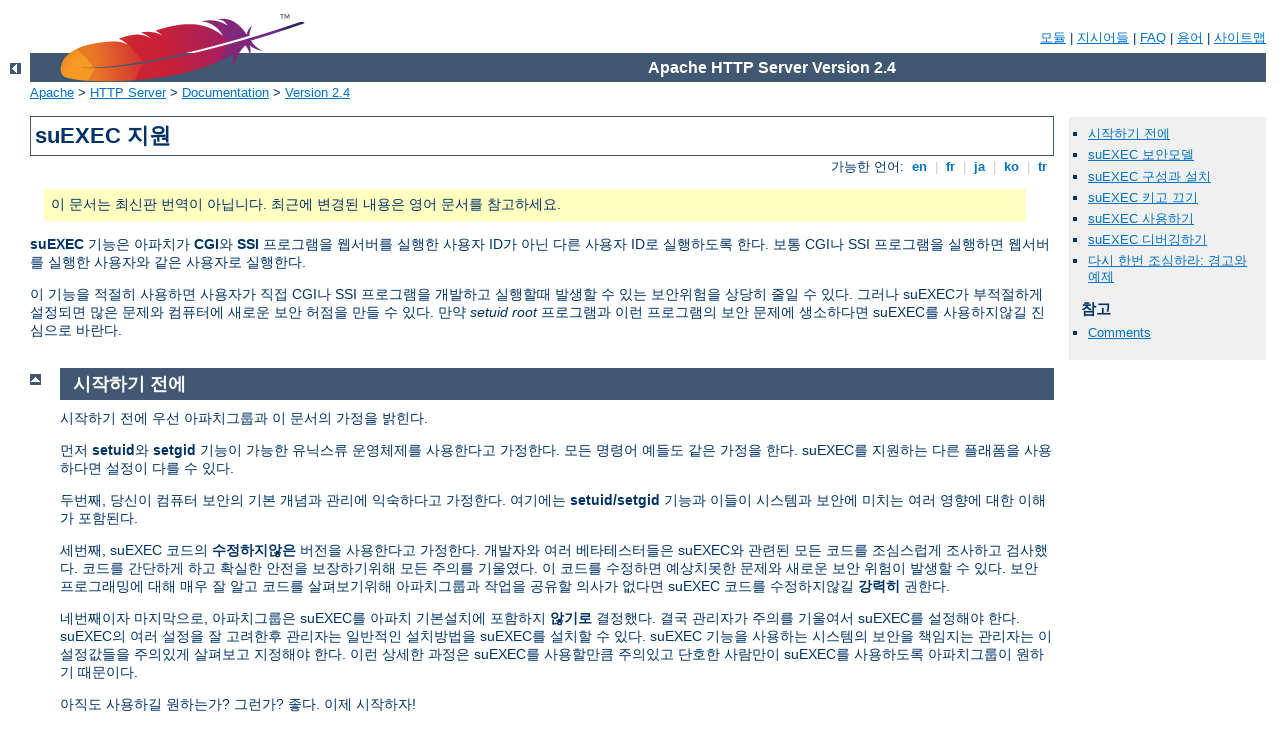

--- FILE ---
content_type: text/html
request_url: http://shop.espadrilles.it/manual/ko/suexec.html
body_size: 7887
content:
<?xml version="1.0" encoding="EUC-KR"?>
<!DOCTYPE html PUBLIC "-//W3C//DTD XHTML 1.0 Strict//EN" "http://www.w3.org/TR/xhtml1/DTD/xhtml1-strict.dtd">
<html xmlns="http://www.w3.org/1999/xhtml" lang="ko" xml:lang="ko"><head>
<meta content="text/html; charset=EUC-KR" http-equiv="Content-Type" />
<!--
        XXXXXXXXXXXXXXXXXXXXXXXXXXXXXXXXXXXXXXXXXXXXXXXXXXXXXXXXXXXXXXXXX
              This file is generated from xml source: DO NOT EDIT
        XXXXXXXXXXXXXXXXXXXXXXXXXXXXXXXXXXXXXXXXXXXXXXXXXXXXXXXXXXXXXXXXX
      -->
<title>suEXEC 지원 - Apache HTTP Server Version 2.4</title>
<link href="../style/css/manual.css" rel="stylesheet" media="all" type="text/css" title="Main stylesheet" />
<link href="../style/css/manual-loose-100pc.css" rel="alternate stylesheet" media="all" type="text/css" title="No Sidebar - Default font size" />
<link href="../style/css/manual-print.css" rel="stylesheet" media="print" type="text/css" /><link rel="stylesheet" type="text/css" href="../style/css/prettify.css" />
<script src="../style/scripts/prettify.min.js" type="text/javascript">
</script>

<link href="../images/favicon.ico" rel="shortcut icon" /></head>
<body id="manual-page"><div id="page-header">
<p class="menu"><a href="./mod/index.html">모듈</a> | <a href="./mod/directives.html">지시어들</a> | <a href="http://wiki.apache.org/httpd/FAQ">FAQ</a> | <a href="./glossary.html">용어</a> | <a href="./sitemap.html">사이트맵</a></p>
<p class="apache">Apache HTTP Server Version 2.4</p>
<img alt="" src="../images/feather.png" /></div>
<div class="up"><a href="./index.html"><img title="&lt;-" alt="&lt;-" src="../images/left.gif" /></a></div>
<div id="path">
<a href="http://www.apache.org/">Apache</a> &gt; <a href="http://httpd.apache.org/">HTTP Server</a> &gt; <a href="http://httpd.apache.org/docs/">Documentation</a> &gt; <a href="./index.html">Version 2.4</a></div><div id="page-content"><div id="preamble"><h1>suEXEC 지원</h1>
<div class="toplang">
<p><span>가능한 언어: </span><a href="../en/suexec.html" hreflang="en" rel="alternate" title="English">&nbsp;en&nbsp;</a> |
<a href="../fr/suexec.html" hreflang="fr" rel="alternate" title="Fran&#231;ais">&nbsp;fr&nbsp;</a> |
<a href="../ja/suexec.html" hreflang="ja" rel="alternate" title="Japanese">&nbsp;ja&nbsp;</a> |
<a href="../ko/suexec.html" title="Korean">&nbsp;ko&nbsp;</a> |
<a href="../tr/suexec.html" hreflang="tr" rel="alternate" title="T&#252;rk&#231;e">&nbsp;tr&nbsp;</a></p>
</div>
<div class="outofdate">이 문서는 최신판 번역이 아닙니다.
            최근에 변경된 내용은 영어 문서를 참고하세요.</div>

    <p><strong>suEXEC</strong> 기능은 아파치가 <strong>CGI</strong>와
    <strong>SSI</strong> 프로그램을 웹서버를 실행한 사용자 ID가
    아닌 다른 사용자 ID로 실행하도록 한다. 보통 CGI나 SSI 프로그램을
    실행하면 웹서버를 실행한 사용자와 같은 사용자로 실행한다.</p>

    <p>이 기능을 적절히 사용하면 사용자가 직접 CGI나 SSI 프로그램을
    개발하고 실행할때 발생할 수 있는 보안위험을 상당히 줄일
    수 있다. 그러나 suEXEC가 부적절하게 설정되면 많은 문제와
    컴퓨터에 새로운 보안 허점을 만들 수 있다. 만약 <em>setuid root</em>
    프로그램과 이런 프로그램의 보안 문제에 생소하다면 suEXEC를
    사용하지않길 진심으로 바란다.</p>
  </div>
<div id="quickview"><ul id="toc"><li><img alt="" src="../images/down.gif" /> <a href="#before">시작하기 전에</a></li>
<li><img alt="" src="../images/down.gif" /> <a href="#model">suEXEC 보안모델</a></li>
<li><img alt="" src="../images/down.gif" /> <a href="#install">suEXEC 구성과 설치</a></li>
<li><img alt="" src="../images/down.gif" /> <a href="#enable">suEXEC 키고 끄기</a></li>
<li><img alt="" src="../images/down.gif" /> <a href="#usage">suEXEC 사용하기</a></li>
<li><img alt="" src="../images/down.gif" /> <a href="#debug">suEXEC 디버깅하기</a></li>
<li><img alt="" src="../images/down.gif" /> <a href="#jabberwock">다시 한번 조심하라: 경고와 예제</a></li>
</ul><h3>참고</h3><ul class="seealso"><li><a href="#comments_section">Comments</a></li></ul></div>
<div class="top"><a href="#page-header"><img alt="top" src="../images/up.gif" /></a></div>
<div class="section">
<h2><a name="before" id="before">시작하기 전에</a></h2>

    <p>시작하기 전에 우선 아파치그룹과 이 문서의 가정을 밝힌다.</p>

    <p>먼저 <strong>setuid</strong>와 <strong>setgid</strong>
    기능이 가능한 유닉스류 운영체제를 사용한다고 가정한다. 모든
    명령어 예들도 같은 가정을 한다. suEXEC를 지원하는 다른 플래폼을
    사용하다면 설정이 다를 수 있다.</p>

    <p>두번째, 당신이 컴퓨터 보안의 기본 개념과 관리에 익숙하다고
    가정한다. 여기에는 <strong>setuid/setgid</strong> 기능과
    이들이 시스템과 보안에 미치는 여러 영향에 대한 이해가 포함된다.</p>

    <p>세번째, suEXEC 코드의 <strong>수정하지않은</strong>
    버전을 사용한다고 가정한다. 개발자와 여러 베타테스터들은
    suEXEC와 관련된 모든 코드를 조심스럽게 조사하고 검사했다.
    코드를 간단하게 하고 확실한 안전을 보장하기위해 모든 주의를
    기울였다. 이 코드를 수정하면 예상치못한 문제와 새로운 보안
    위험이 발생할 수 있다. 보안 프로그래밍에 대해 매우 잘 알고
    코드를 살펴보기위해 아파치그룹과 작업을 공유할 의사가 없다면
    suEXEC 코드를 수정하지않길 <strong>강력히</strong> 권한다.</p>

    <p>네번째이자 마지막으로, 아파치그룹은 suEXEC를 아파치
    기본설치에 포함하지 <strong>않기로</strong> 결정했다. 결국
    관리자가 주의를 기울여서 suEXEC를 설정해야 한다. suEXEC의
    여러 설정을 잘 고려한후 관리자는 일반적인 설치방법을 suEXEC를
    설치할 수 있다. suEXEC 기능을 사용하는 시스템의 보안을 책임지는
    관리자는 이 설정값들을 주의있게 살펴보고 지정해야 한다.
    이런 상세한 과정은 suEXEC를 사용할만큼 주의있고 단호한 
    사람만이 suEXEC를 사용하도록 아파치그룹이 원하기 때문이다.</p>

    <p>아직도 사용하길 원하는가? 그런가? 좋다. 이제 시작하자!</p>
</div><div class="top"><a href="#page-header"><img alt="top" src="../images/up.gif" /></a></div>
<div class="section">
<h2><a name="model" id="model">suEXEC 보안모델</a></h2>

    <p>suEXEC를 구성하고 설치하기 전에 우리는 보안모델을 먼저
    설명한다. 이를 통해 정확히 suEXEC 안에서는 무슨 일이 일어나며
    시스템의 보안을 위해 무엇을 조심해야 할지 더 잘 이해할 수
    있다.</p>

    <p><strong>suEXEC</strong>는 아파치 웹서버가 부르는 setuid
    "wrapper" 프로그램을 기반으로 한다. 이 wrapper는 관리자가
    주서버와 다른 userid로 실행하도록 설정한 CGI나 SSI 프로그램에
    HTTP 요청이 오면 불린다. 이런 요청이 오면 아파치는 suEXEC
    wrapper에게 프로그램명과 프로그램을 실행할 사용자와 그룹
    ID를 제공한다.</p>

    <p>그러면 wrapper는 다음 과정을 통해 성공과 실패를 결정한다.
    이 조건중 하나라도 실패하면 프로그램은 실패로 기록되고 오류를
    내며 종료한다. 실패하지 않으면 과정을 계속한다:</p>

    <ol>
      <li>
        <strong>wrapper를 실행하는 사용자가 시스템의 정상적인
        사용자인가?</strong> 

        <p class="indent">
          wrapper를 실행하는 사용자가 실제로 시스템의 사용자인지
          확인한다.
        </p>
     </li>

     <li>
        <strong>적절한 수의 아규먼트로 wrapper를 실행하는가?</strong>

        <p class="indent">
          wrapper는 적절한 수의 아규먼트가 있어야만 실행된다.
          아파치 웹서버가 이 개수를 안다. wrapper가 적절한 수의
          아규먼트를 받지못하면 해킹되었거나 아파치의 suEXEC에
          뭔가 문제가 있는 것이다.
        </p>
      </li>

      <li>
        <strong>이 사용자가 wrapper를 실행하도록 허용되었나?</strong> 

        <p class="indent">
          이 사용자가 wrapper를 실행하도록 허용되었나? 오직
          한 사용자(아파치 사용자)만이 이 프로그램을 실행할
          수 있다.
        </p>
      </li>

      <li>
        <strong>지정한 CGI나 SSI 프로그램이 안전하지않은 계층참조를
        가지는가?</strong>

        <p class="indent">
          지정한 CGI나 SSI 프로그램이 '/'로 시작하거나 뒷참조
          '..'을 가지는가? 이들을 사용할 수 없다. 지정한 CGI/SSI
          프로그램은 suEXEC 문서 root (아래
          <code>--with-suexec-docroot=<em>DIR</em></code> 참고)
          내에 있어야 한다.
        </p>
      </li>

      <li>
        <strong>지정한 사용자명이 유효한가?</strong> 

        <p class="indent">
          지정한 사용자가 존재하는가?
        </p>
      </li>

      <li>
        <strong>지정한 그룹명이 유효한가?</strong> 

        <p class="indent">
          지정한 그룹이 존재하는가?
        </p>
      </li>

      <li>
        <strong>지정한 사용자가 superuser가 <em>아닌가</em>?</strong>
        

        <p class="indent">
          현재 suEXEC는 <code><em>root</em></code>가 CGI/SSI
          프로그램을 실행할 수 없도록 한다.
        </p>
      </li>

      <li>
        <strong>지정한 userid가 최소 ID 숫자보다 <em>큰가</em>?</strong>

        <p class="indent">
          설정에서 최소 사용자 ID 숫자를 지정한다. 그래서 CGI/SSI
          프로그램을 실행할 수 있는 userid의 최소치를 지정할
          수 있다. "시스템용" 계정을 제외할때 유용하다.
        </p>
      </li>

      <li>
        <strong>지정한 그룹이 superuser 그룹이 <em>아닌가</em>?</strong> 

        <p class="indent">
          현재 suEXEC는 <code><em>root</em></code> 그룹이 CGI/SSI
          프로그램을 실행할 수 없도록 한다.
        </p>
      </li>

      <li>
        <strong>지정한 groupid가 최소 ID 숫자보다 <em>큰가</em>?</strong> 

        <p class="indent">
          설정에서 최소 그룹 ID 숫자를 지정한다. 그래서 CGI/SSI
          프로그램을 실행할 수 있는 groupid의 최소치를 지정할
          수 있다. "시스템용" 그룹을 제외할때 유용하다.
        </p>
      </li>

      <li>
        <strong>wrapper가 성공적으로 지정한 사용자와 그룹이
        될 수 있는가?</strong>

        <p class="indent">
          이 단계에서 프로그램은 setuid와 setgid 호출을 하여
          지정한 사용자와 그룹이 된다. 또, 그룹 접근목록은
          사용자가 해당된 모든 그룹으로 초기화된다.
        </p>
      </li>

      <li>
        <strong>CGI/SSI 프로그램이 있는 디렉토리로 디렉토리를
        변경할 수 있는가?</strong>

        <p class="indent">
          디렉토리가 존재하지 않다면 파일이 있을 수 없다. 이곳으로
          디렉토리를 변경할 수 없다면 디렉토리는 존재하지 않을
          것이다.
        </p>
      </li>

      <li>
        <strong>디렉토리가 아파치 웹공간 안에 있는가?</strong>

        <p class="indent">
          서버의 일반적인 부분을 요청할 경우 요청하는 디렉토리가
          suEXEC 문서 root 아래 있는가? UserDir을 요청할 경우
          요청하는 디렉토리가 suEXEC userdir로 설정한 (<a href="#install">suEXEC 설정 옵션</a> 참고) 디렉토리
          아래에 있는가?
        </p>
      </li>

      <li>
        <strong>다른 누구도 디렉토리에 쓰기권한이 <em>없는가</em>?</strong>

        <p class="indent">
          디렉토리를 다른 사람에게 열어두길 원하지않는다. 오직
          소유자만이 디렉토리 내용을 변경할 수 있다.
        </p>
      </li>

      <li>
        <strong>지정한 CGI/SSI 프로그램이 존재하는가?</strong> 

        <p class="indent">
          존재하지않다면 실행할 수도 없다.
        </p>
      </li>

      <li>
        <strong>다른 누구도 지정한 CGI/SSI 프로그램에 쓰기권한이
        <em>없는가</em>?</strong>

        <p class="indent">
          소유자외 누구도 CGI/SSI 프로그램을 변경하길 원하지않는다.
        </p>
      </li>

      <li>
        <strong>지정한 CGI/SSI 프로그램이 setuid나 setgid가
        <em>아닌가</em>?</strong>

        <p class="indent">
          우리는 프로그램이 다시 UID/GID를 변경하길 원하지않는다.
        </p>
      </li>

      <li>
        <strong>지정한 사용자/그룹이 프로그램의 사용자/그룹과 같은가?</strong>

        <p class="indent">
          사용자가 파일의 소유자인가?
        </p>
      </li>

      <li>
        <strong>안전한 동작을 위해 프로세스의 환경변수를 청소할
        수 있는가?</strong>

        <p class="indent">
          suEXEC는 (설정에서 정의한) 안전한 실행 PATH를 잡고,
          (이것도 설정에서 정의) 안전한 환경변수 목록에 열거된
          변수만 남기고 프로세스의 환경변수를 지운다.
        </p>
      </li>

      <li>
        <strong>성공적으로 지정한 CGI/SSI 프로그램을 실행할
        수 있는가?</strong> 

        <p class="indent">
          여기서 suEXEC가 끝나고 지정한 CGI/SSI 프로그램이 시작한다.
        </p>
      </li>
    </ol>

    <p>이것이 suEXEC wrapper 보안모델의 표준 동작이다. 다소
    엄격하고 CGI/SSI 설계에 새로운 제한이 되지만, 보안을 염두에
    두고 한단계씩 조심스럽게 만들어졌다.</p>

    <p>이 보안 모델이 서버 설정에 어떤 제한을 주는지와 적절한
    suEXEC 설정으로 어떤 보안 위험을 피할 수 있는지에 대해 이
    문서의 <a href="#jabberwock">"다시 한번 조심하라"</a> 절을
    참고하라.</p>
</div><div class="top"><a href="#page-header"><img alt="top" src="../images/up.gif" /></a></div>
<div class="section">
<h2><a name="install" id="install">suEXEC 구성과 설치</a></h2>

    <p>이제 재미있는 내용이 시작한다.</p>

    <p><strong>suEXEC 구성 옵션</strong><br />
    </p>

    <dl>
      <dt><code>--enable-suexec</code></dt>

      <dd>이 옵션은 기본적으로 설치되거나 활성화되지않는 suEXEC
      기능을 활성화한다. APACI가 suEXEC를 받아들이려면
      <code>--enable-suexec</code> 옵션외에
      <code>--with-suexec-xxxxx</code> 옵션이 최소한 한개
      필요하다.</dd>

      <dt><code>--with-suexec-bin=<em>PATH</em></code></dt>

      <dd><code>suexec</code> 바이너리 경로는 보안상 이유로
      서버에 기록되야 한다. 경로 기본값을 무시하려면 이 옵션을
      사용한다. <em>예를 들어</em>
      <code>--with-suexec-bin=/usr/sbin/suexec</code></dd>

      <dt><code>--with-suexec-caller=<em>UID</em></code></dt>

      <dd>보통 아파치를 실행하는 <a href="mod/mpm_common.html#user">사용자명</a>. 프로그램을
      실행할 수 있는 유일한 사용자다.</dd>

      <dt><code>--with-suexec-userdir=<em>DIR</em></code></dt>

      <dd>suEXEC 접근이 허용되는 사용자 홈디렉토리의 하위디렉토리를
      지정한다. 이 디렉토리에 있는 모든 실행파일을 사용자의
      suEXEC로 실행므로, 모든 프로그램이 "안전해야" 한다. (예를
      들어, 값에 "*"이 없는) "간단한" UserDir 지시어를 사용한다면
      같은 값을 설정해야 한다. UserDir 지시어가 passwd 파일에
      나온 사용자 홈디렉토리와 다르면 suEXEC는 정상적으로
      작동하지 않는다. 기본값은 "public_html"이다.<br />
      가상호스트들이 각각 다른 UserDir을 사용한다면 모두 한
      부모 디렉토리 안에 있도록 정의해야 하고, 그 부모 디렉토리명을
      여기 적는다. <strong>이렇게 정의하지 않으면, "~userdir"
      cgi 요청이 작동하지 않는다!</strong></dd>

      <dt><code>--with-suexec-docroot=<em>DIR</em></code></dt>

      <dd>아파치의 DocumentRoot를 정의한다. 이는 suEXEC가 사용할
      수 있는 (UserDirs을 제외한) 유일한 공간이다. 기본 디렉토리는
      <code>--datadir</code> 값에 "/htdocs"을 붙인 것이다.
      <em>예를 들어</em> "<code>--datadir=/home/apache</code>"로
      구성했다면 suEXEC wrapper는 document root로
      "/home/apache/htdocs" 디렉토리를 사용한다.</dd>

      <dt><code>--with-suexec-uidmin=<em>UID</em></code></dt>

      <dd>suEXEC에서 지정가능한 사용자의 최소 UID를 정의한다.
      대부분의 시스템에서 500이나 100이 적절하다. 기본값은
      100이다.</dd>

      <dt><code>--with-suexec-gidmin=<em>GID</em></code></dt>

      <dd>suEXEC에서 지정가능한 그룹의 최소 GID를 정의한다.
      대부분의 시스템에서 100이 적절하므로 이 값이 기본값이다.</dd>

      <dt><code>--with-suexec-logfile=<em>FILE</em></code></dt>

      <dd>모든 suEXEC 작동과 오류를 (감시나 디버깅 목적에 유용한)
      기록할 로그파일명을 지정한다. 기본적으로 로그파일의 이름은
      "suexec_log"이고 표준 로그파일 디렉토리에
      (<code>--logfiledir</code>) 위치한다.</dd>

      <dt><code>--with-suexec-safepath=<em>PATH</em></code></dt>

      <dd>CGI 실행파일에 넘겨질 안전한 PATH 환경변수를 정의한다.
      기본값은 "/usr/local/bin:/usr/bin:/bin"이다.</dd>
    </dl>

    <p><strong>suEXEC wrapper를 컴파일하고 설치하기</strong><br />
    <code>--enable-suexec</code> 옵션으로 suEXEC 기능을 가능하게한
    경우 <code>make</code> 명령어를 실행하면 <code>suexec</code>
    실행파일이 (아파치와 함께) 자동으로 만들어진다.<br />
    모든것을 컴파일한 후 <code>make install</code> 명령어를
    실행하여 설치할 수 있다. 바이너리파일 <code>suexec</code>는
    <code>--sbindir</code> 옵션으로 지정한 디렉토리에 설치된다.
    기본 위치는 "/usr/local/apache2/sbin/suexec"이다.<br />
    설치 과정에 <strong><em>root 권한</em></strong>이 필요함을
    주의하라. wrapper가 사용자 ID를 설정하기위해서는 소유자가
    <code><em>root</em></code>이고 파일모드로 setuserid 실행비트가
    설정되야 한다.</p>

    <p><strong>편집증적인 권한설정</strong><br />
    suEXEC wrapper는 자신을 실행한 사용자가 구성 옵션
    <code>--with-suexec-caller</code>로 지정한 올바른 사용자인지
    확인을 하지만, 이 검사 이전에 suEXEC가 사용하는 시스템호출
    혹은 라이브러리 함수가 조작되었을 수 있다. 이를 대비하며
    일반적으로 좋은 습관이므로 오직 아파치를 실행하는 그룹만이
    suEXEC를 실행할 수 있도록 파일시스템 권한을 지정해야 한다.</p>

    <p>예를 들어, 웹서버를 다음과 같이 설정하고:</p>

<div class="example"><p><code>
    User www<br />
    Group webgroup<br />
</code></p></div>

    <p><code>suexec</code>를 "/usr/local/apache2/sbin/suexec"에
    설치하였다면, 다음을 실행해야 한다:</p>

<div class="example"><p><code>
    chgrp webgroup /usr/local/apache2/bin/suexec<br />
    chmod 4750 /usr/local/apache2/bin/suexec<br />
</code></p></div>

    <p>그러면 오직 아파치를 실행하는 그룹만이 suEXEC wrapper를
    실행할 수 있다.</p>
</div><div class="top"><a href="#page-header"><img alt="top" src="../images/up.gif" /></a></div>
<div class="section">
<h2><a name="enable" id="enable">suEXEC 키고 끄기</a></h2>

    <p>아파치는 시작할때 <code>--sbindir</code> 옵션으로 지정한
    디렉토리에서 <code>suexec</code> 파일을 (기본값
    "/usr/local/apache2/sbin/suexec") 찾는다. 아파치가
    정상적으로 구성된 suEXEC wrapper를 발견하면 오류 로그(error
    log)에 다음과 같이 출력한다:</p>

<div class="example"><p><code>
    [notice] suEXEC mechanism enabled (wrapper: <em>/path/to/suexec</em>)
</code></p></div>

    <p>서버 시작중에 이런 문구를 없다면 서버는 기대한 장소에서
    wrapper 프로그램을 찾지 못했거나, 실행파일이 <em>setuid
    root</em>로 설치되지않았기 때문일 것이다.</p>

     <p>처음으로 suEXEC 기능을 사용하고 싶고 이미 아파치 서버가
     실행중이라면, 아파치를 죽이고 다시 시작해야 한다. 간단히
     HUP이나 USR1 시그널로 재시작하는 것으로는 충분하지 않다. </p>
     <p>suEXEC를 안사용하려면 <code>suexec</code> 파일을 지운후
     아파치를 죽이고 재시작해야 한다. </p>
</div><div class="top"><a href="#page-header"><img alt="top" src="../images/up.gif" /></a></div>
<div class="section">
<h2><a name="usage" id="usage">suEXEC 사용하기</a></h2>

    <p>CGI 프로그램 요청의 경우 <code class="directive"><a href="./mod/mod_suexec.html#suexecusergroup">SuexecUserGroup</a></code> 지시어를
    사용한 가상호스트에 요청을 하였거나 <code class="module"><a href="./mod/mod_userdir.html">mod_userdir</a></code>이
    요청을 처리하는 경우에만 suEXEC wrapper를 호출한다.</p>

    <p><strong>가상호스트:</strong><br /> suEXEC wrapper를
    사용하는 한가지 방법은 <code class="directive"><a href="./mod/core.html#virtualhost">VirtualHost</a></code> 정의에 <code class="directive"><a href="./mod/mod_suexec.html#suexecusergroup">SuexecUserGroup</a></code> 지시어를
    사용하는 것이다. 이 지시어를 주서버 사용자 ID와 다르게
    설정하면 CGI 자원의 모든 요청이 <code class="directive"><a href="./mod/core.html#virtualhost">&lt;VirtualHost&gt;</a></code>에서
    지정한 <em>User</em>와 <em>Group</em>으로 실행된다. 이
    지시어들이 <code class="directive"><a href="./mod/core.html#virtualhost">&lt;VirtualHost&gt;</a></code>에 없으면 주서버
    userid를 사용한다.</p>

    <p><strong>사용자 디렉토리:</strong><br />
     <code class="module"><a href="./mod/mod_userdir.html">mod_userdir</a></code>이 요청을 처리한다면 suEXEC
     wrapper를 호출하여, 요청한 사용자 디렉토리에 해당하는 사용자
     ID로 CGI 프로그램을 실행한다. 이 기능이 동작하려면 사용자
     ID로 CGI를 실행할 수 있고 스크립트가 위의 <a href="#model">보안
     검사</a> 항목을 만족해야 한다. <a href="#install">구성
     옵션</a> <code>--with-suexec-userdir</code>을 참고하라.</p> </div><div class="top"><a href="#page-header"><img alt="top" src="../images/up.gif" /></a></div>
<div class="section">
<h2><a name="debug" id="debug">suEXEC 디버깅하기</a></h2>

    <p>suEXEC wrapper는 로그 정보를 위에서 다룬
    <code>--with-suexec-logfile</code> 옵션으로 지정한 파일에
    쓴다. wrapper를 올바로 구성하고 설치했다면 어디서 잘못되었는지
    이 로그파일와 서버의 error_log를 살펴봐라.</p>

</div><div class="top"><a href="#page-header"><img alt="top" src="../images/up.gif" /></a></div>
<div class="section">
<h2><a name="jabberwock" id="jabberwock">다시 한번 조심하라: 경고와 예제</a></h2>

    <p><strong>주의!</strong> 이 섹션은 완전하지 않을 수 있다.
    아파치그룹의 <a href="http://httpd.apache.org/docs/2.4/suexec.html">온라인
    문서</a>에서 이 문서의 최신판을 참고하라.</p>

    <p>wrapper가 서버 설정을 제약하는 몇가지 흥미로운 점이 있다.
    suEXEC와 관련된 "버그"를 보고하기 전에 이들을 살펴보길 바란다.</p>

    <ul>
      <li><strong>suEXEC 제약 사항</strong></li>

      <li>
        디렉토리 구조 제한

        <p class="indent">
          보안과 효율성을 위해 모든 suEXEC 요청은 가상호스트의
          경우 최상위 document root 혹은 userdir 요청의 경우
          최상위 개인 document root 안에서 발생해야 한다. 예를
          들어, 가상호스트 네개를 설정했다면 가상호스트에서
          suEXEC를 이용하기위해 가상호스트의 document root를
          주 아파치 문서 계층구조 밖에 설정할 필요가 있다.
          (예제는 다음에.)
        </p>
      </li>

      <li>
        suEXEC의 PATH 환경변수

        <p class="indent">
          변경하면 위험할 수 있다.  여기에 포함하는 모든 경로가
          <strong>믿을 수 있는</strong> 디렉토리인지 확인하라. 
          이 지구상의 누군가가 그곳에 있는 트로이목마를 실행하길
          원하지 않을 것이다.
        </p>
      </li>

      <li>
        suEXEC 코드 수정하기

        <p class="indent">
          반복해서 말하지만, 당신이 무엇을 하는지 모르고 시도한다면
          <strong>큰 문제</strong>가 발생할 수 있다. 어떤 경우에도
          수정하지마라.
        </p>
      </li>
    </ul>

</div></div>
<div class="bottomlang">
<p><span>가능한 언어: </span><a href="../en/suexec.html" hreflang="en" rel="alternate" title="English">&nbsp;en&nbsp;</a> |
<a href="../fr/suexec.html" hreflang="fr" rel="alternate" title="Fran&#231;ais">&nbsp;fr&nbsp;</a> |
<a href="../ja/suexec.html" hreflang="ja" rel="alternate" title="Japanese">&nbsp;ja&nbsp;</a> |
<a href="../ko/suexec.html" title="Korean">&nbsp;ko&nbsp;</a> |
<a href="../tr/suexec.html" hreflang="tr" rel="alternate" title="T&#252;rk&#231;e">&nbsp;tr&nbsp;</a></p>
</div><div class="top"><a href="#page-header"><img src="../images/up.gif" alt="top" /></a></div><div class="section"><h2><a id="comments_section" name="comments_section">Comments</a></h2><div class="warning"><strong>Notice:</strong><br />This is not a Q&amp;A section. Comments placed here should be pointed towards suggestions on improving the documentation or server, and may be removed again by our moderators if they are either implemented or considered invalid/off-topic. Questions on how to manage the Apache HTTP Server should be directed at either our IRC channel, #httpd, on Freenode, or sent to our <a href="http://httpd.apache.org/lists.html">mailing lists</a>.</div>
<script type="text/javascript"><!--//--><![CDATA[//><!--
var comments_shortname = 'httpd';
var comments_identifier = 'http://httpd.apache.org/docs/2.4/suexec.html';
(function(w, d) {
    if (w.location.hostname.toLowerCase() == "httpd.apache.org") {
        d.write('<div id="comments_thread"><\/div>');
        var s = d.createElement('script');
        s.type = 'text/javascript';
        s.async = true;
        s.src = 'https://comments.apache.org/show_comments.lua?site=' + comments_shortname + '&page=' + comments_identifier;
        (d.getElementsByTagName('head')[0] || d.getElementsByTagName('body')[0]).appendChild(s);
    }
    else { 
        d.write('<div id="comments_thread">Comments are disabled for this page at the moment.<\/div>');
    }
})(window, document);
//--><!]]></script></div><div id="footer">
<p class="apache">Copyright 2016 The Apache Software Foundation.<br />Licensed under the <a href="http://www.apache.org/licenses/LICENSE-2.0">Apache License, Version 2.0</a>.</p>
<p class="menu"><a href="./mod/index.html">모듈</a> | <a href="./mod/directives.html">지시어들</a> | <a href="http://wiki.apache.org/httpd/FAQ">FAQ</a> | <a href="./glossary.html">용어</a> | <a href="./sitemap.html">사이트맵</a></p></div><script type="text/javascript"><!--//--><![CDATA[//><!--
if (typeof(prettyPrint) !== 'undefined') {
    prettyPrint();
}
//--><!]]></script>
</body></html>